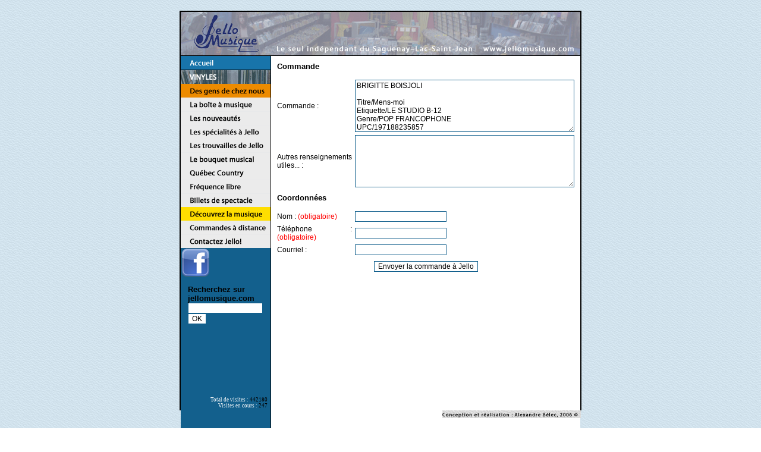

--- FILE ---
content_type: text/html; charset=UTF-8
request_url: https://jellomusique.com/commandes.php?commande=15875
body_size: 12072
content:
<!DOCTYPE HTML PUBLIC "-//W3C//DTD HTML 4.01 Transitional//EN">
<html>
<head>
<title>Jello Musique</title>
<meta http-equiv="Content-Type" content="text/html; charset=iso-8859-1">
<link href="styles.css" rel="stylesheet" type="text/css">
<script language="JavaScript" type="text/JavaScript">
<!--
function MM_preloadImages() { //v3.0
  var d=document; if(d.images){ if(!d.MM_p) d.MM_p=new Array();
    var i,j=d.MM_p.length,a=MM_preloadImages.arguments; for(i=0; i<a.length; i++)
    if (a[i].indexOf("#")!=0){ d.MM_p[j]=new Image; d.MM_p[j++].src=a[i];}}
}

function MM_swapImgRestore() { //v3.0
  var i,x,a=document.MM_sr; for(i=0;a&&i<a.length&&(x=a[i])&&x.oSrc;i++) x.src=x.oSrc;
}

function MM_findObj(n, d) { //v4.01
  var p,i,x;  if(!d) d=document; if((p=n.indexOf("?"))>0&&parent.frames.length) {
    d=parent.frames[n.substring(p+1)].document; n=n.substring(0,p);}
  if(!(x=d[n])&&d.all) x=d.all[n]; for (i=0;!x&&i<d.forms.length;i++) x=d.forms[i][n];
  for(i=0;!x&&d.layers&&i<d.layers.length;i++) x=MM_findObj(n,d.layers[i].document);
  if(!x && d.getElementById) x=d.getElementById(n); return x;
}

function MM_swapImage() { //v3.0
  var i,j=0,x,a=MM_swapImage.arguments; document.MM_sr=new Array; for(i=0;i<(a.length-2);i+=3)
   if ((x=MM_findObj(a[i]))!=null){document.MM_sr[j++]=x; if(!x.oSrc) x.oSrc=x.src; x.src=a[i+2];}
}
//-->
</script>
</head>

<body leftmargin="0" topmargin="0" marginwidth="0" marginheight="0" onLoad="MM_preloadImages('img/btn_acc_roll.gif','img/btn_boi_roll.gif','img/btn_nou_roll.gif','img/btn_spe_roll.gif','img/btn_con_roll.gif')">
<table width="100%" height="100%" border="0" cellpadding="24" cellspacing="0">
  <tr>
    <td>
<table width="672" height="100%" border="1" align="center" cellpadding="0" cellspacing="0" bordercolor="#000000">
  <tr>
    <td valign="top">
	<table width="672" border="0" cellspacing="0" cellpadding="0">
              <tr> 
                <td><img src="img/top-1-1.gif" width="23" height="5"></td>
                <td><img src="img/top-1-2.gif" width="108" height="5"></td>
                <td><img src="img/top-1-3.gif" width="378" height="5"></td>
                <td><img src="img/top-1-4.gif" width="152" height="5"></td>
                <td><img src="img/top-1-5.gif" width="11" height="5"></td>
              </tr>
              <tr> 
                <td><img src="img/top-2-1.gif" width="23" height="52"></td>
                <td><a href="index.php"><img src="img/top-2-2.gif" width="108" height="52" border="0"></a></td>
                <td><img src="img/top-2-3.gif" width="378" height="52"></td>
                <td><img src="img/top-2-4.gif" width="152" height="52"></td>
                <td><img src="img/top-2-5.gif" width="11" height="52"></td>
              </tr>
              <tr> 
                <td><img src="img/top-3-1.gif" width="23" height="12"></td>
                <td><a href="index.php"><img src="img/top-3-2.gif" width="108" height="12" border="0"></a></td>
                <td><img src="img/top-3-3.gif" width="378" height="12"></td>
                <td><a href="index.php"><img src="img/top-3-4.gif" width="152" height="12" border="0"></a></td>
                <td><img src="img/top-3-5.gif" width="11" height="12"></td>
              </tr>
              <tr> 
                <td><img src="img/top-4-1.gif" width="23" height="4"></td>
                <td><img src="img/top-4-2.gif" width="108" height="4"></td>
                <td><img src="img/top-4-3.gif" width="378" height="4"></td>
                <td><img src="img/top-4-4.gif" width="152" height="4"></td>
                <td><img src="img/top-4-5.gif" width="11" height="4"></td>
              </tr>
              <tr>
                <td bgcolor="#000000"><img src="img/spacer.gif" width="23" height="1"></td>
                <td bgcolor="#000000"><img src="img/spacer.gif" width="108" height="1"></td>
                <td bgcolor="#000000"><img src="img/spacer.gif" width="378" height="1"></td>
                <td bgcolor="#000000"><img src="img/spacer.gif" width="152" height="1"></td>
                <td bgcolor="#000000"><img src="img/spacer.gif" width="11" height="1"></td>
              </tr>
      </table>
            <table width="672" height="100%" border="0" cellpadding="0" cellspacing="0">
              <tr>
                <td width="151" valign="top" bgcolor="#13608D"> 
				<style type="text/css" media="screen">
#menuprincipal tr td.elementmenu {
	border-bottom:solid #000 1px;	
}
</style>
<table id="menuprincipal" width="151" height="100%" border="0" cellpadding="0" cellspacing="0">
<!--<tr><td><img src="img/menu.gif" width="151" height="24"></td></tr>
<tr><td bgcolor="#000000"><img src="img/spacer.gif" width="151" height="1"></td></tr>-->
<tr><td class="elementmenu"><a href="index.php" onMouseOver="MM_swapImage('Image1','','img/btn_acc_roll.gif',1)" onMouseOut="MM_swapImgRestore()"><img src="img/btn_acc_roll.gif" name="Image1" width="151" height="23" border="0" id="Image1"></a></td></tr>
<tr><td><a href="vinyles.php" onMouseOver="MM_swapImage('Image98','','img/btn_vin_roll.gif',1)" onMouseOut="MM_swapImgRestore()"><img src="img/btn_vin.gif" name="Image98" width="151" height="23" border="0" id="Image7"></a></td></tr>
<tr><td><a href="gens.php" onMouseOver="MM_swapImage('Image7','','img/btn_gens_roll.gif',1)" onMouseOut="MM_swapImgRestore()"><img src="img/btn_gens.gif" name="Image7" width="151" height="23" border="0" id="Image7"></a></td></tr>
<tr><td><a href="choix.php" onMouseOver="MM_swapImage('Image2','','img/btn_boi_roll.gif',1)" onMouseOut="MM_swapImgRestore()"><img src="img/btn_boi.gif" name="Image2" width="151" height="23" border="0" id="Image2"></a></td></tr>
<tr><td><a href="nouveautes.php" onMouseOver="MM_swapImage('Image3','','img/btn_nou_roll.gif',1)" onMouseOut="MM_swapImgRestore()"><img src="img/btn_nou.gif" name="Image3" width="151" height="23" border="0" id="Image3"></a></td></tr>
<!--<tr><td bgcolor="#000000"><img src="img/spacer.gif" width="151" height="1"></td></tr>
<tr><td><a href="energie.php" onMouseOver="MM_swapImage('Image32','','img/btn_energie_roll.gif',1)" onMouseOut="MM_swapImgRestore()"><img src="img/btn_energie.gif" name="Image32" width="151" height="23" border="0" id="Image32"></a></td></tr>-->
<tr><td><a href="specialites.php" onMouseOver="MM_swapImage('Image4','','img/btn_spe_roll.gif',1)" onMouseOut="MM_swapImgRestore()"><img src="img/btn_spe.gif" name="Image4" width="151" height="23" border="0" id="Image4"></a></td></tr>
<tr><td><a href="trouvailles.php" onMouseOver="MM_swapImage('Image14','','img/btn_tro_roll.gif',1)" onMouseOut="MM_swapImgRestore()"><img src="img/btn_tro.gif" name="Image14" width="151" height="23" border="0" id="Image14"></a></td></tr>
<tr><td><a href="bouquet.php" onMouseOver="MM_swapImage('Image56','','img/btn_bou_roll.gif',1)" onMouseOut="MM_swapImgRestore()"><img src="img/btn_bou.gif" name="Image56" width="151" height="23" border="0" id="Image56"></a></td></tr>
<tr><td><a href="quebeccountry.php" onMouseOver="MM_swapImage('Image18','','img/btn_que_roll.gif',1)" onMouseOut="MM_swapImgRestore()"><img src="img/btn_que.gif" name="Image18" width="151" height="23" border="0" id="Image18"></a></td></tr>
<tr><td><a href="frequence.php" onMouseOver="MM_swapImage('Image45','','img/btn_fre_roll.gif',1)" onMouseOut="MM_swapImgRestore()"><img src="img/btn_fre.gif" name="Image45" width="151" height="23" border="0" id="Image45"></a></td></tr>
<!--<tr><td bgcolor="#000000"><img src="img/spacer.gif" width="151" height="1"></td></tr>
<tr><td><a href="cjms.php" onMouseOver="MM_swapImage('Image214','','img/btn_cjms_roll.gif',1)" onMouseOut="MM_swapImgRestore()"><img src="img/btn_cjms.gif" name="Image214" width="151" height="23" border="0" id="Image214"></a></td></tr>-->
<tr><td><a href="billets.php" onMouseOver="MM_swapImage('Image43','','img/btn_bil_roll.gif',1)" onMouseOut="MM_swapImgRestore()"><img src="img/btn_bil.gif" name="Image43" width="151" height="23" border="0" id="Image43"></a></td></tr>
<tr><td><a href="decouvrez.php" onMouseOver="MM_swapImage('Image92','','img/btn_dec_roll.gif',1)" onMouseOut="MM_swapImgRestore()"><img src="img/btn_dec.gif" name="Image92" width="151" height="23" border="0" id="Image92"></a></td></tr>
<tr><td><a href="commandes.php" onMouseOver="MM_swapImage('Image5','','img/btn_com_roll.gif',1)" onMouseOut="MM_swapImgRestore()"><img src="img/btn_com.gif" name="Image5" width="151" height="23" border="0" id="Image5"></a></td></tr>
<tr><td><a href="contact.php" onMouseOver="MM_swapImage('Image6','','img/btn_con_roll.gif',1)" onMouseOut="MM_swapImgRestore()"><img src="img/btn_con.gif" name="Image6" width="151" height="23" border="0" id="Image6"></a></td></tr>
<tr><td><a href="http://www.facebook.com/pages/Jello-Musique/197856003568962?ref=ts&fref=ts" target="_blank"><img src="img/facebook.png" width="50" height="50" border="0"></a></td></tr>
<!-- ANCIENNE BORDURE
<tr><td bgcolor="#000000"><img src="img/spacer.gif" width="151" height="1"></td></tr>-->
<tr>
<td>
<table class="recherche" width="150" border="0" cellpadding="10">
<tr>
<td>
<form name="recherche" action="recherche.php">
<p class="titre style1">Recherchez sur<br>jellomusique.com<br><input name="recherche" type="text" id="recherche" size="16"><input name="OK" type="submit" id="OK" value="OK"></p>
</form>
</td>
</tr>
</table>                </td>
                    </tr>
					<tr> 
                      <td height="100%" align="right" valign="bottom" bgcolor="#13608D"> 
                        <div align="right">
						<table width="151" border="0" cellpadding="0" cellspacing="5">
						<tr>
						<td>
						<p class='compteur'>Total de visites : <font color='#000000'>442180</font><br>Visites en cours : <font color='#000000'>247</font></p>						</td>
						</tr>
						<tr>
						<td>
						<img src="img/spacer.gif" width="141" height="65">
						</td>
						</tr>
						</table>
						</div></td>
                    </tr>
                  </table>
                </td>
            <td width="1" bgcolor="#000000"><img src="img/spacer.gif" width="1" height="264"></td>
          	<td height="100%" valign="top" bgcolor="#FFFFFF"> 
            	<table width="520" border="0" cellspacing="0" cellpadding="5">
                 	<tr>
                      <td>
					  
<form name="commandes" method="post" action="commandes.php" enctype="multipart/form-data">
<table width="100%" border="0" cellspacing="5" cellpadding="0">
<tr>
<td class="titre">Commande</td><td></td>
</tr>
<tr>
<td></td><td></td>
</tr>
<tr>
<td></td><td></td>
</tr>
<tr>
<td class="texte">Commande :</td>
<td>
<textarea name="area_commande" cols="50" rows="6">
BRIGITTE BOISJOLI

Titre/Mens-moi
Etiquette/LE STUDIO B-12
Genre/POP FRANCOPHONE
UPC/197188235857
2023-04-14</textarea
></td>
</tr>
<tr>
<td class="texte">Autres renseignements utiles... :</td><td><textarea name="renseignements" cols="50" rows="6"></textarea></td>
</tr>
<tr>
<td></td><td></td>
</tr>
<tr>
<td class="titre">Coordonn&eacute;es</td><td></td>
</tr>
<tr>
<td></td><td></td>
</tr>
<tr>
<td></td><td></td>
</tr>
<tr>
<td class="texte">Nom : <font color='#FF0000'>(obligatoire)</font></td><td><input name="nom" type="text"></td>
</tr>
<tr>
<td class="texte">T&eacute;l&eacute;phone : <font color='#FF0000'>(obligatoire)</font></td><td><input name="telephone" type="text"></td>
</tr>
<tr>
<td class="texte">Courriel :</td><td><input name="courriel" type="text"></td>
</tr>
<tr>
<td></td><td></td>
</tr>
<input type='hidden' name='exec' value='oui'><td colspan="2" align="center"><input type="submit" value="Envoyer la commande &agrave; Jello"></td>
</tr>
</table>
<br>
</form>
					  </td>
                    </tr>
                </table>
          	</td>
           </tr>
           </table>
		   </td>
        </tr>
      </table>
      <table width="674" border="0" align="center" cellpadding="0" cellspacing="0">
        <tr>
          <td valign="top">
			<div align="right"><a href="http://www.pixellis.ca" target="_blank"><img src="img/copyright_ab.gif" border="0" width="233" height="13"></a></div></td>
        </tr>
      </table></td>
  </tr>
</table>
</body>
</html>
